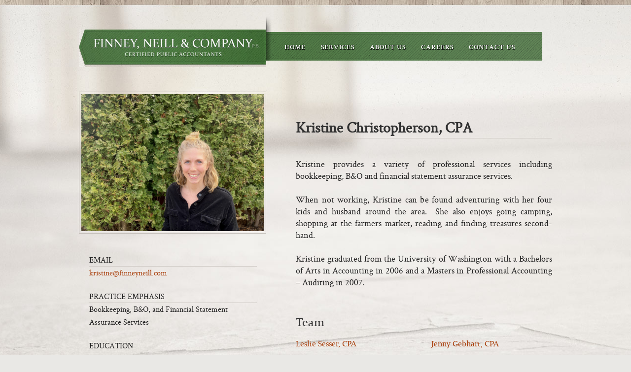

--- FILE ---
content_type: text/html; charset=UTF-8
request_url: https://finneyneill.com/team/kristine-christopherson/
body_size: 4211
content:
<!DOCTYPE html PUBLIC "-//W3C//DTD XHTML 1.0 Transitional//EN" "http://www.w3.org/TR/xhtml1/DTD/xhtml1-transitional.dtd">
<html xmlns="http://www.w3.org/1999/xhtml">
<head>
	<meta http-equiv="Content-Type" content="text/html; charset=utf-8" />
	<title>Finney, Neill &amp; Company, P.S.  &raquo; Kristine Christopherson, CPA</title>
	<link media="all" rel="stylesheet" type="text/css" href="https://finneyneill.com/wp-content/themes/fnc/css/all.css" />
	<meta name='robots' content='max-image-preview:large' />
	<style>img:is([sizes="auto" i], [sizes^="auto," i]) { contain-intrinsic-size: 3000px 1500px }</style>
	<link rel='stylesheet' id='wp-block-library-css' href='https://finneyneill.com/wp-includes/css/dist/block-library/style.min.css?ver=6.8.3' type='text/css' media='all' />
<style id='classic-theme-styles-inline-css' type='text/css'>
/*! This file is auto-generated */
.wp-block-button__link{color:#fff;background-color:#32373c;border-radius:9999px;box-shadow:none;text-decoration:none;padding:calc(.667em + 2px) calc(1.333em + 2px);font-size:1.125em}.wp-block-file__button{background:#32373c;color:#fff;text-decoration:none}
</style>
<style id='global-styles-inline-css' type='text/css'>
:root{--wp--preset--aspect-ratio--square: 1;--wp--preset--aspect-ratio--4-3: 4/3;--wp--preset--aspect-ratio--3-4: 3/4;--wp--preset--aspect-ratio--3-2: 3/2;--wp--preset--aspect-ratio--2-3: 2/3;--wp--preset--aspect-ratio--16-9: 16/9;--wp--preset--aspect-ratio--9-16: 9/16;--wp--preset--color--black: #000000;--wp--preset--color--cyan-bluish-gray: #abb8c3;--wp--preset--color--white: #ffffff;--wp--preset--color--pale-pink: #f78da7;--wp--preset--color--vivid-red: #cf2e2e;--wp--preset--color--luminous-vivid-orange: #ff6900;--wp--preset--color--luminous-vivid-amber: #fcb900;--wp--preset--color--light-green-cyan: #7bdcb5;--wp--preset--color--vivid-green-cyan: #00d084;--wp--preset--color--pale-cyan-blue: #8ed1fc;--wp--preset--color--vivid-cyan-blue: #0693e3;--wp--preset--color--vivid-purple: #9b51e0;--wp--preset--gradient--vivid-cyan-blue-to-vivid-purple: linear-gradient(135deg,rgba(6,147,227,1) 0%,rgb(155,81,224) 100%);--wp--preset--gradient--light-green-cyan-to-vivid-green-cyan: linear-gradient(135deg,rgb(122,220,180) 0%,rgb(0,208,130) 100%);--wp--preset--gradient--luminous-vivid-amber-to-luminous-vivid-orange: linear-gradient(135deg,rgba(252,185,0,1) 0%,rgba(255,105,0,1) 100%);--wp--preset--gradient--luminous-vivid-orange-to-vivid-red: linear-gradient(135deg,rgba(255,105,0,1) 0%,rgb(207,46,46) 100%);--wp--preset--gradient--very-light-gray-to-cyan-bluish-gray: linear-gradient(135deg,rgb(238,238,238) 0%,rgb(169,184,195) 100%);--wp--preset--gradient--cool-to-warm-spectrum: linear-gradient(135deg,rgb(74,234,220) 0%,rgb(151,120,209) 20%,rgb(207,42,186) 40%,rgb(238,44,130) 60%,rgb(251,105,98) 80%,rgb(254,248,76) 100%);--wp--preset--gradient--blush-light-purple: linear-gradient(135deg,rgb(255,206,236) 0%,rgb(152,150,240) 100%);--wp--preset--gradient--blush-bordeaux: linear-gradient(135deg,rgb(254,205,165) 0%,rgb(254,45,45) 50%,rgb(107,0,62) 100%);--wp--preset--gradient--luminous-dusk: linear-gradient(135deg,rgb(255,203,112) 0%,rgb(199,81,192) 50%,rgb(65,88,208) 100%);--wp--preset--gradient--pale-ocean: linear-gradient(135deg,rgb(255,245,203) 0%,rgb(182,227,212) 50%,rgb(51,167,181) 100%);--wp--preset--gradient--electric-grass: linear-gradient(135deg,rgb(202,248,128) 0%,rgb(113,206,126) 100%);--wp--preset--gradient--midnight: linear-gradient(135deg,rgb(2,3,129) 0%,rgb(40,116,252) 100%);--wp--preset--font-size--small: 13px;--wp--preset--font-size--medium: 20px;--wp--preset--font-size--large: 36px;--wp--preset--font-size--x-large: 42px;--wp--preset--spacing--20: 0.44rem;--wp--preset--spacing--30: 0.67rem;--wp--preset--spacing--40: 1rem;--wp--preset--spacing--50: 1.5rem;--wp--preset--spacing--60: 2.25rem;--wp--preset--spacing--70: 3.38rem;--wp--preset--spacing--80: 5.06rem;--wp--preset--shadow--natural: 6px 6px 9px rgba(0, 0, 0, 0.2);--wp--preset--shadow--deep: 12px 12px 50px rgba(0, 0, 0, 0.4);--wp--preset--shadow--sharp: 6px 6px 0px rgba(0, 0, 0, 0.2);--wp--preset--shadow--outlined: 6px 6px 0px -3px rgba(255, 255, 255, 1), 6px 6px rgba(0, 0, 0, 1);--wp--preset--shadow--crisp: 6px 6px 0px rgba(0, 0, 0, 1);}:where(.is-layout-flex){gap: 0.5em;}:where(.is-layout-grid){gap: 0.5em;}body .is-layout-flex{display: flex;}.is-layout-flex{flex-wrap: wrap;align-items: center;}.is-layout-flex > :is(*, div){margin: 0;}body .is-layout-grid{display: grid;}.is-layout-grid > :is(*, div){margin: 0;}:where(.wp-block-columns.is-layout-flex){gap: 2em;}:where(.wp-block-columns.is-layout-grid){gap: 2em;}:where(.wp-block-post-template.is-layout-flex){gap: 1.25em;}:where(.wp-block-post-template.is-layout-grid){gap: 1.25em;}.has-black-color{color: var(--wp--preset--color--black) !important;}.has-cyan-bluish-gray-color{color: var(--wp--preset--color--cyan-bluish-gray) !important;}.has-white-color{color: var(--wp--preset--color--white) !important;}.has-pale-pink-color{color: var(--wp--preset--color--pale-pink) !important;}.has-vivid-red-color{color: var(--wp--preset--color--vivid-red) !important;}.has-luminous-vivid-orange-color{color: var(--wp--preset--color--luminous-vivid-orange) !important;}.has-luminous-vivid-amber-color{color: var(--wp--preset--color--luminous-vivid-amber) !important;}.has-light-green-cyan-color{color: var(--wp--preset--color--light-green-cyan) !important;}.has-vivid-green-cyan-color{color: var(--wp--preset--color--vivid-green-cyan) !important;}.has-pale-cyan-blue-color{color: var(--wp--preset--color--pale-cyan-blue) !important;}.has-vivid-cyan-blue-color{color: var(--wp--preset--color--vivid-cyan-blue) !important;}.has-vivid-purple-color{color: var(--wp--preset--color--vivid-purple) !important;}.has-black-background-color{background-color: var(--wp--preset--color--black) !important;}.has-cyan-bluish-gray-background-color{background-color: var(--wp--preset--color--cyan-bluish-gray) !important;}.has-white-background-color{background-color: var(--wp--preset--color--white) !important;}.has-pale-pink-background-color{background-color: var(--wp--preset--color--pale-pink) !important;}.has-vivid-red-background-color{background-color: var(--wp--preset--color--vivid-red) !important;}.has-luminous-vivid-orange-background-color{background-color: var(--wp--preset--color--luminous-vivid-orange) !important;}.has-luminous-vivid-amber-background-color{background-color: var(--wp--preset--color--luminous-vivid-amber) !important;}.has-light-green-cyan-background-color{background-color: var(--wp--preset--color--light-green-cyan) !important;}.has-vivid-green-cyan-background-color{background-color: var(--wp--preset--color--vivid-green-cyan) !important;}.has-pale-cyan-blue-background-color{background-color: var(--wp--preset--color--pale-cyan-blue) !important;}.has-vivid-cyan-blue-background-color{background-color: var(--wp--preset--color--vivid-cyan-blue) !important;}.has-vivid-purple-background-color{background-color: var(--wp--preset--color--vivid-purple) !important;}.has-black-border-color{border-color: var(--wp--preset--color--black) !important;}.has-cyan-bluish-gray-border-color{border-color: var(--wp--preset--color--cyan-bluish-gray) !important;}.has-white-border-color{border-color: var(--wp--preset--color--white) !important;}.has-pale-pink-border-color{border-color: var(--wp--preset--color--pale-pink) !important;}.has-vivid-red-border-color{border-color: var(--wp--preset--color--vivid-red) !important;}.has-luminous-vivid-orange-border-color{border-color: var(--wp--preset--color--luminous-vivid-orange) !important;}.has-luminous-vivid-amber-border-color{border-color: var(--wp--preset--color--luminous-vivid-amber) !important;}.has-light-green-cyan-border-color{border-color: var(--wp--preset--color--light-green-cyan) !important;}.has-vivid-green-cyan-border-color{border-color: var(--wp--preset--color--vivid-green-cyan) !important;}.has-pale-cyan-blue-border-color{border-color: var(--wp--preset--color--pale-cyan-blue) !important;}.has-vivid-cyan-blue-border-color{border-color: var(--wp--preset--color--vivid-cyan-blue) !important;}.has-vivid-purple-border-color{border-color: var(--wp--preset--color--vivid-purple) !important;}.has-vivid-cyan-blue-to-vivid-purple-gradient-background{background: var(--wp--preset--gradient--vivid-cyan-blue-to-vivid-purple) !important;}.has-light-green-cyan-to-vivid-green-cyan-gradient-background{background: var(--wp--preset--gradient--light-green-cyan-to-vivid-green-cyan) !important;}.has-luminous-vivid-amber-to-luminous-vivid-orange-gradient-background{background: var(--wp--preset--gradient--luminous-vivid-amber-to-luminous-vivid-orange) !important;}.has-luminous-vivid-orange-to-vivid-red-gradient-background{background: var(--wp--preset--gradient--luminous-vivid-orange-to-vivid-red) !important;}.has-very-light-gray-to-cyan-bluish-gray-gradient-background{background: var(--wp--preset--gradient--very-light-gray-to-cyan-bluish-gray) !important;}.has-cool-to-warm-spectrum-gradient-background{background: var(--wp--preset--gradient--cool-to-warm-spectrum) !important;}.has-blush-light-purple-gradient-background{background: var(--wp--preset--gradient--blush-light-purple) !important;}.has-blush-bordeaux-gradient-background{background: var(--wp--preset--gradient--blush-bordeaux) !important;}.has-luminous-dusk-gradient-background{background: var(--wp--preset--gradient--luminous-dusk) !important;}.has-pale-ocean-gradient-background{background: var(--wp--preset--gradient--pale-ocean) !important;}.has-electric-grass-gradient-background{background: var(--wp--preset--gradient--electric-grass) !important;}.has-midnight-gradient-background{background: var(--wp--preset--gradient--midnight) !important;}.has-small-font-size{font-size: var(--wp--preset--font-size--small) !important;}.has-medium-font-size{font-size: var(--wp--preset--font-size--medium) !important;}.has-large-font-size{font-size: var(--wp--preset--font-size--large) !important;}.has-x-large-font-size{font-size: var(--wp--preset--font-size--x-large) !important;}
:where(.wp-block-post-template.is-layout-flex){gap: 1.25em;}:where(.wp-block-post-template.is-layout-grid){gap: 1.25em;}
:where(.wp-block-columns.is-layout-flex){gap: 2em;}:where(.wp-block-columns.is-layout-grid){gap: 2em;}
:root :where(.wp-block-pullquote){font-size: 1.5em;line-height: 1.6;}
</style>
<link rel="https://api.w.org/" href="https://finneyneill.com/wp-json/" /><link rel="alternate" title="JSON" type="application/json" href="https://finneyneill.com/wp-json/wp/v2/team/635" /><link rel="canonical" href="https://finneyneill.com/team/kristine-christopherson/" />
<link rel='shortlink' href='https://finneyneill.com/?p=635' />
<link rel="alternate" title="oEmbed (JSON)" type="application/json+oembed" href="https://finneyneill.com/wp-json/oembed/1.0/embed?url=https%3A%2F%2Ffinneyneill.com%2Fteam%2Fkristine-christopherson%2F" />
<link rel="alternate" title="oEmbed (XML)" type="text/xml+oembed" href="https://finneyneill.com/wp-json/oembed/1.0/embed?url=https%3A%2F%2Ffinneyneill.com%2Fteam%2Fkristine-christopherson%2F&#038;format=xml" />
	<!-- Global site tag (gtag.js) - Google Analytics -->
	<script async src="https://www.googletagmanager.com/gtag/js?id=UA-10390082-23"></script>
	<script>
	  window.dataLayer = window.dataLayer || [];
	  function gtag(){dataLayer.push(arguments);}
	  gtag('js', new Date());

	  gtag('config', 'UA-10390082-23');
	</script>

</head>
<body class="wp-singular team-template-default single single-team postid-635 wp-theme-fnc">
	<div id="wrapper">
		<div id="header">
			<h1 class="logo"><a href="https://finneyneill.com">Finney, Neill &amp; Company, P.S. Certified Public Accountants</a></h1>
			<ul id="menu-primary-nav" class="menu"><li id="menu-item-69" class="menu-item menu-item-type-post_type menu-item-object-page menu-item-home menu-item-69"><a href="https://finneyneill.com/"><span>Home</span></a></li>
<li id="menu-item-68" class="menu-item menu-item-type-post_type menu-item-object-page menu-item-68"><a href="https://finneyneill.com/services/"><span>Services</span></a></li>
<li id="menu-item-67" class="menu-item menu-item-type-post_type menu-item-object-page menu-item-67"><a href="https://finneyneill.com/about/"><span>About Us</span></a></li>
<li id="menu-item-701" class="menu-item menu-item-type-post_type menu-item-object-page menu-item-701"><a href="https://finneyneill.com/careers/"><span>Careers</span></a></li>
<li id="menu-item-65" class="menu-item menu-item-type-post_type menu-item-object-page menu-item-65"><a href="https://finneyneill.com/contact-us/"><span>Contact Us</span></a></li>
<li id="menu-item-353" class="menu-item menu-item-type-post_type menu-item-object-page menu-item-353"><a href="https://finneyneill.com/pay-invoice/"><span>Pay Invoice</span></a></li>
</ul>		</div>

<div id="main">
			<div id="content">


				                <h2>Kristine Christopherson, CPA</h2>
				
<p>Kristine provides a variety of professional services including bookkeeping, B&amp;O and financial statement assurance services.</p>



<p>When not working, Kristine can be found adventuring with her four kids and husband around the area.&nbsp; She also enjoys going camping, shopping at the farmers market, reading and finding treasures second-hand.</p>



<p>Kristine graduated from the University of Washington with a Bachelors of Arts in Accounting in 2006 and a Masters in Professional Accounting – Auditing in 2007.</p>
                
                <div class="team-block">
					<h3>Team</h3>
					<div class="column-block">
						<div class="column">
							<ul id="menu-our-team-left" class="menu"><li id="menu-item-421" class="menu-item menu-item-type-post_type menu-item-object-team menu-item-421"><a href="https://finneyneill.com/team/leslie-sesser/">Leslie Sesser, CPA</a></li>
<li id="menu-item-422" class="menu-item menu-item-type-post_type menu-item-object-team menu-item-422"><a href="https://finneyneill.com/team/zach-rupp/">Zach Rupp, CPA</a></li>
<li id="menu-item-424" class="menu-item menu-item-type-post_type menu-item-object-team menu-item-424"><a href="https://finneyneill.com/team/steven-judd/">Steven Judd, CPA, CMA, CFE</a></li>
<li id="menu-item-420" class="menu-item menu-item-type-post_type menu-item-object-team menu-item-420"><a href="https://finneyneill.com/team/josh-breiling/">Joshua J. Breiling, CPA</a></li>
<li id="menu-item-682" class="menu-item menu-item-type-post_type menu-item-object-team menu-item-682"><a href="https://finneyneill.com/team/curtis-eisen/">Curtis Eisen, CPA</a></li>
<li id="menu-item-666" class="menu-item menu-item-type-post_type menu-item-object-team menu-item-666"><a href="https://finneyneill.com/team/samuel-miller-cpa/">Samuel Miller, CPA</a></li>
<li id="menu-item-690" class="menu-item menu-item-type-post_type menu-item-object-team menu-item-690"><a href="https://finneyneill.com/team/shannon-riley/">Shannon Riley</a></li>
</ul>						</div>
						<div class="column">
							<ul id="menu-our-team-right" class="menu"><li id="menu-item-689" class="menu-item menu-item-type-post_type menu-item-object-team menu-item-689"><a href="https://finneyneill.com/team/jenny-gebhart/">Jenny Gebhart, CPA</a></li>
<li id="menu-item-688" class="menu-item menu-item-type-post_type menu-item-object-team menu-item-688"><a href="https://finneyneill.com/team/lisa-anacker/">Lisa Anacker, CPA</a></li>
<li id="menu-item-638" class="menu-item menu-item-type-post_type menu-item-object-team current-menu-item menu-item-638"><a href="https://finneyneill.com/team/kristine-christopherson/" aria-current="page">Kristine Christopherson, CPA</a></li>
<li id="menu-item-431" class="menu-item menu-item-type-post_type menu-item-object-team menu-item-431"><a href="https://finneyneill.com/team/june-wang/">June Wang</a></li>
<li id="menu-item-426" class="menu-item menu-item-type-post_type menu-item-object-team menu-item-426"><a href="https://finneyneill.com/team/julie-kruger/">Julie Kruger</a></li>
</ul>						</div>
					</div>
				</div>

			</div>
			<div id="sidebar">
				<div class="photo">					    <img src="https://finneyneill.com/wp-content/uploads/2023/02/Kristine.jpg" alt="" />
					</div>
				<dl class="info">
					<dt>Email</dt>
					<dd><span><a href="mailto:kristine@finneyneill.com">kristine@finneyneill.com</a></span></dd>
					<dt>Practice Emphasis</dt>
					<dd><span>Bookkeeping, B&amp;O, and Financial Statement Assurance Services</span></dd>
					<dt>Education</dt>
					<dd><span>University of Washington, Bachelors of Arts in Accounting<br />
University of Washington, Masters in Professional Accounting – Auditing</span></dd>
					<dt>Activities</dt>
					<dd>
						<span>Being outdoors, spending time with her family, and reading</span>
					</dd>
				</dl>
			</div>
		</div>

<div id="footer">
			
			<address>
				<span>9757 Greenwood Ave N</span>
				<span>Seattle, WA 98103</span>
				<span>206 298 9811</span>
			</address>
			<p>&copy; 2026 Finney, Neill &amp; Company, P.S. <span style="color:#a19491;padding:0 5px;">|</span> <a href="http://finneyneill.com/privacy/" style="color:#846F6B;text-decoration:none;">Privacy</a></p>
		</div>
	</div>
<script type="speculationrules">
{"prefetch":[{"source":"document","where":{"and":[{"href_matches":"\/*"},{"not":{"href_matches":["\/wp-*.php","\/wp-admin\/*","\/wp-content\/uploads\/*","\/wp-content\/*","\/wp-content\/plugins\/*","\/wp-content\/themes\/fnc\/*","\/*\\?(.+)"]}},{"not":{"selector_matches":"a[rel~=\"nofollow\"]"}},{"not":{"selector_matches":".no-prefetch, .no-prefetch a"}}]},"eagerness":"conservative"}]}
</script>
<script>(function(){function c(){var b=a.contentDocument||a.contentWindow.document;if(b){var d=b.createElement('script');d.innerHTML="window.__CF$cv$params={r:'9c6af9f0492dc6fa',t:'MTc2OTg4MTA0MC4wMDAwMDA='};var a=document.createElement('script');a.nonce='';a.src='/cdn-cgi/challenge-platform/scripts/jsd/main.js';document.getElementsByTagName('head')[0].appendChild(a);";b.getElementsByTagName('head')[0].appendChild(d)}}if(document.body){var a=document.createElement('iframe');a.height=1;a.width=1;a.style.position='absolute';a.style.top=0;a.style.left=0;a.style.border='none';a.style.visibility='hidden';document.body.appendChild(a);if('loading'!==document.readyState)c();else if(window.addEventListener)document.addEventListener('DOMContentLoaded',c);else{var e=document.onreadystatechange||function(){};document.onreadystatechange=function(b){e(b);'loading'!==document.readyState&&(document.onreadystatechange=e,c())}}}})();</script></body>
</html>



--- FILE ---
content_type: text/css
request_url: https://finneyneill.com/wp-content/themes/fnc/css/all.css
body_size: 1279
content:
@font-face{
	font-family:'CrimsonTextSemibold';
	src:url('../fonts/crimsontext-semibold-webfont.eot');
	src:url('../fonts/crimsontext-semibold-webfont.eot?#iefix') format('embedded-opentype'),
		url('../fonts/crimsontext-semibold-webfont.woff') format('woff'),
		url('../fonts/crimsontext-semibold-webfont.ttf') format('truetype'),
		url('../fonts/crimsontext-semibold-webfont.svg#CrimsonTextSemibold') format('svg');
	font-weight:normal;
	font-style:normal;
}
@font-face{
	font-family:'CrimsonTextRoman';
	src:url('../fonts/crimsontext-roman-webfont.eot');
	src:url('../fonts/crimsontext-roman-webfont.eot?#iefix') format('embedded-opentype'),
		url('../fonts/crimsontext-roman-webfont.woff') format('woff'),
		url('../fonts/crimsontext-roman-webfont.ttf') format('truetype'),
		url('../fonts/crimsontext-roman-webfont.svg#CrimsonTextRoman') format('svg');
	font-weight:normal;
	font-style:normal;
}
@font-face{
	font-family:'ConstantiaRegular';
	src:url('../fonts/constantia-webfont.eot');
	src:url('../fonts/constantia-webfont.eot?#iefix') format('embedded-opentype'),
		url('../fonts/constantia-webfont.woff') format('woff'),
		url('../fonts/constantia-webfont.ttf') format('truetype'),
		url('../fonts/constantia-webfont.svg#ConstantiaRegular') format('svg');
	font-weight:normal;
	font-style:normal;
}
body{
	margin:0;
	color:#212121;
	font:18px/24px 'CrimsonTextRoman', Arial, Helvetica, sans-serif;
	background:#e9e8e5 url(../images/bg-body.jpg) repeat-x;
	min-width:980px;
}
img{border-style:none;}
a{text-decoration:none; color:#A93F0B;}
a:hover{text-decoration:underline;}
input,
textarea,
select{
	font:100% Arial, Helvetica, sans-serif;
	vertical-align:middle;
	color:#000;
}
form,
fieldset{
	margin:0;
	padding:0;
	border-style:none;
}
q{quotes:none;}
q:before{content:''}
q:after{content:''}
#wrapper{
	width:100%;
	overflow:hidden;
	background:url(../images/bg-wrapper.jpg) no-repeat 50% 0;
}
body.home #wrapper{background:url(../images/bg-wrapper-home.jpg) no-repeat 50% 0;}
body.home #main {height:520px;}
body.home #main #content {width:470px;margin-right:50px;padding:0;}
body.home #main h2.title {display:none;}
body.home #main h3 {margin-top:0;}
#header{
	width:960px;
	overflow:hidden;
	margin:0 auto;
	padding:33px 0 50px;
}
.logo{
	margin:27px 0 0;
	float:left;
	background:url(../images/logo.jpg) no-repeat;
	width:380px;
	height:76px;
	text-indent:-9999px;
	overflow:hidden;
}
.logo a{
	height:100%;
	display:block;
}
#menu-primary-nav{
	padding:45px 0 45px 20px;
	margin:0;
	list-style:none;
	float:left;
	width:560px;
	overflow:hidden;
	height:40px;
	background:url(../images/bg-nav.png) no-repeat;
	font:14px/35px 'CrimsonTextSemibold', Georgia, Times, serif;
}
#menu-primary-nav li{float:left;}
#menu-primary-nav a{
	display:inline-block;
	height:35px;
	padding:0 4px 0 0;
	color:#fff;
	text-decoration:none;
	text-transform:uppercase;
	text-shadow:1px 1px 1px rgba(0, 0, 0, 1)
}
#menu-primary-nav span{
	display:block;
	height:33px;
	letter-spacing:1px;
	padding:2px 10px 0 17px;
	cursor:pointer;
}
#menu-primary-nav .current-menu-item a,
#menu-primary-nav .current-page-ancestor a,
#menu-primary-nav a:hover{background:url(../images/bg-nav-h.png) no-repeat 100% 0;}
#menu-primary-nav .current-menu-item span,
#menu-primary-nav .current-page-ancestor span,
#menu-primary-nav a:hover span{background:url(../images/bg-nav-h.png) no-repeat 0 -45px;}
#main{
	width:960px;
	margin:0 auto 78px;
	overflow:hidden;
}
#content{
	width:520px;
	float:right;
	text-align:justify;
	padding:57px 0 0;
	min-height:400px;
}
#content h2{
	margin:0 0 41px;
	padding:0 0 3px;
	color:#313131;
	font-size:30px;
	line-height:34px;
	display:block;
	border-bottom:1px solid #cdc8c3;
}
#content p{margin:0 0 24px;}
.team-block{
	width:555px;
	margin:0 -35px 0 0;
	padding:0;
	overflow:hidden;
	font:16px/20px 'ConstantiaRegular', Georgia, 'Times New Roman', Times, serif;
}
h3{
	margin:30px 0 15px;
	color:#313131;
	font:24px/28px 'ConstantiaRegular', Georgia, 'Times New Roman', Times, serif;
}
.column-block{
	width:960px;
	overflow:hidden;
}
.column-block .column{
	width:239px;
	float:left;
	margin:0 36px 0 0;
}
#menu-our-team-left,#menu-our-team-right{
	padding:0;
	margin:0;
	list-style:none;
	width:236px;
	overflow:hidden;
}
#menu-our-team-right li,#menu-our-team-left li{
	border-top:1px solid #d1ceca;
	margin:-1px 0 1px;
	padding: 5px 0 4px;
}
#menu-our-team-right a,#menu-our-team-left a{
	color:#a93f0b;
	text-decoration:none;
}
#menu-our-team-left .active a,
#menu-our-team-left a:hover,
#menu-our-team-right .active a,
#menu-our-team-right a:hover{color:#313131;}
#sidebar{
	width:359px;
	padding:0 0 0 21px;
	float:left;
}
.photo{
	display:block;
	width:370px;
	margin:0 0 44px -21px;
}
.photo img{
	vertical-align:top;
	border:1px solid #b8b2ac;
	padding:4px;
	max-width:370px;
	height:auto;
}
.info{
	width:340px;
	margin:0;
	font-size:16px;
	line-height:26px;
}
.info dt{
	width:340px;
	border-bottom:1px solid #cec9c4;
	text-transform:uppercase;
	margin:0 0 1px;
	line-height:22px;
}
.info dd{
	margin:0 0 24px;
	display:block;
}
.info dd span{display:block;}
.info a{color:#a93f0b;}
#footer{
	width:890px;
	margin:0 auto;
	border-top:1px solid #cec9c4;
	text-transform:uppercase;
	text-align:right;
	color:#846f6b;
	font-size:14px;
	line-height:18px;
	padding:11px 50px 30px 20px;
	letter-spacing:1px;
}
address{
	color:#6e432f;
	padding:0;
	margin:0 0 12px;
	list-style:none;
	text-align:right;
	width:100%;
	overflow:hidden;
	font-style:normal;
}
address span{
	display:inline-block;
	background:url(../images/sep-footer.gif) no-repeat 0 2px;
	margin: 0 0 0 8px;
	padding: 0 0 0 19px;
}
* + html address span{
	display:inline;
	margin: 0 0 0 12px;
	padding: 0 0 0 15px;
	background:url(../images/sep-footer.gif) no-repeat 0 4px;
}
address span:first-child{background:none;}
#footer p{margin:0;}


--- FILE ---
content_type: application/javascript; charset=UTF-8
request_url: https://finneyneill.com/cdn-cgi/challenge-platform/h/b/scripts/jsd/d251aa49a8a3/main.js?
body_size: 8988
content:
window._cf_chl_opt={AKGCx8:'b'};~function(n6,fG,fd,fM,fY,fJ,fB,fw,fq,n1){n6=y,function(a,m,np,n5,f,n){for(np={a:271,m:254,f:241,n:319,Z:215,c:185,T:207,g:273,K:122},n5=y,f=a();!![];)try{if(n=parseInt(n5(np.a))/1+-parseInt(n5(np.m))/2+-parseInt(n5(np.f))/3+parseInt(n5(np.n))/4+parseInt(n5(np.Z))/5+-parseInt(n5(np.c))/6*(-parseInt(n5(np.T))/7)+-parseInt(n5(np.g))/8*(parseInt(n5(np.K))/9),m===n)break;else f.push(f.shift())}catch(Z){f.push(f.shift())}}(k,272591),fG=this||self,fd=fG[n6(295)],fM=function(ZX,ZQ,Zt,ZL,ZS,ZI,n7,m,f,n,Z){return ZX={a:260,m:339},ZQ={a:158,m:143,f:218,n:350,Z:340,c:158,T:274,g:305,K:226,z:164,F:158,U:131,x:107,P:151,h:346,v:306,e:158,s:274,I:250,S:318,D:133,V:307,L:293,H:158,Q:305,X:257,l:164,G:170,d:121,M:146,Y:320,J:320,E:158},Zt={a:294,m:310,f:226,n:349,Z:250,c:126},ZL={a:123,m:126,f:320,n:188,Z:178,c:155,T:188,g:178,K:155,z:259,F:221,U:314,x:171,P:269,h:277,v:238,e:107,s:277,I:335,S:334,D:151,V:107,L:245,H:340,Q:334,X:311,l:252,G:107,d:158,M:193,Y:313,J:350,E:345,j:158,B:262,N:188,i:178,R:155,b:277,W:266,C:107,A:253,o:327,O:322,k0:268,k1:323,k2:235,k3:163,k4:312,k5:183,k6:107,k7:277,k8:285,k9:335,kk:149,ky:165,ka:250,km:158,kf:190,kn:199,kZ:219,kc:345,kT:146},ZS={a:243},ZI={a:165},n7=n6,m={'oxfwp':function(c,T){return c(T)},'zJvQI':function(c,T,g,K){return c(T,g,K)},'WyXZk':function(c,T){return c+T},'TLVlB':function(c,T){return c>T},'hzQEW':function(c,T){return c-T},'VuKab':function(c,T){return T|c},'qlJxb':function(c,T){return c<<T},'OEBsN':function(c,T){return c==T},'uwLyo':function(c,T){return c(T)},'wZgut':function(c,T){return c<T},'VPYlJ':function(c,T){return c(T)},'xLKhn':function(c,T){return c-T},'AblBB':function(c,T){return c<T},'dBOTR':function(c,T){return T&c},'KUVHn':function(c,T){return c==T},'qQYLY':function(c,T){return c(T)},'uxBtp':function(c,T){return T!==c},'evwbg':function(c,T){return c-T},'vHAHa':function(c,T){return c(T)},'EBkXl':function(c,T){return c!==T},'tPXAk':function(c,T){return c-T},'fyGez':function(c,T){return c>T},'huJYX':function(c,T){return T==c},'jsFgY':function(c,T){return T==c},'kBTsl':function(c,T){return c&T},'bFXiY':function(c,T){return c<<T},'FttNL':function(c,T){return c-T},'tfCfR':function(c,T){return c(T)},'uOuon':function(c){return c()},'ilNFo':function(c,T){return T!=c},'nortg':function(c,T){return T&c},'xTbbI':function(c,T){return T*c},'UIXNQ':function(c,T){return T&c},'aBLTR':function(c,T){return c(T)},'OUeYC':function(c,T){return c<T},'CRUpW':function(c,T){return c(T)},'LBiSJ':function(c,T){return T*c},'aaluy':function(c,T){return c<T},'ZVaBZ':function(c,T){return c-T},'PQDER':function(c,T){return c(T)},'ubhLh':function(c,T){return c<T},'nrfUs':function(c,T){return c-T}},f=String[n7(ZX.a)],n={'h':function(c,Ze){return Ze={a:225,m:320},null==c?'':n.g(c,6,function(T,n8){return n8=y,n8(Ze.a)[n8(Ze.m)](T)})},'g':function(T,K,z,Zu,ny,F,U,x,P,s,I,S,D,V,L,H,Q,E,j,B,X,G,ZV,M){if(Zu={a:255},ny=n7,F={'wMlQB':function(Y,J,n9){return n9=y,m[n9(ZI.a)](Y,J)},'yVijk':function(Y,J,E,j,nk){return nk=y,m[nk(ZS.a)](Y,J,E,j)},'uQeHV':ny(ZL.a),'TIsNf':function(Y,J,na){return na=ny,m[na(Zu.a)](Y,J)},'aSYII':function(Y,J,E){return Y(J,E)}},T==null)return'';for(x={},P={},s='',I=2,S=3,D=2,V=[],L=0,H=0,Q=0;Q<T[ny(ZL.m)];Q+=1)if(X=T[ny(ZL.f)](Q),Object[ny(ZL.n)][ny(ZL.Z)][ny(ZL.c)](x,X)||(x[X]=S++,P[X]=!0),G=s+X,Object[ny(ZL.T)][ny(ZL.g)][ny(ZL.K)](x,G))s=G;else if(ny(ZL.z)===ny(ZL.F))ZV={a:287,m:314},I[ny(ZL.U)]=5e3,Z[ny(ZL.x)]=function(nm){nm=ny,F[nm(ZV.a)](T,nm(ZV.m))};else{if(Object[ny(ZL.n)][ny(ZL.g)][ny(ZL.K)](P,s)){if(m[ny(ZL.P)](256,s[ny(ZL.h)](0))){for(U=0;U<D;L<<=1,H==m[ny(ZL.v)](K,1)?(H=0,V[ny(ZL.e)](z(L)),L=0):H++,U++);for(M=s[ny(ZL.s)](0),U=0;8>U;L=m[ny(ZL.I)](m[ny(ZL.S)](L,1),M&1.18),m[ny(ZL.D)](H,m[ny(ZL.v)](K,1))?(H=0,V[ny(ZL.V)](m[ny(ZL.L)](z,L)),L=0):H++,M>>=1,U++);}else{for(M=1,U=0;m[ny(ZL.H)](U,D);L=m[ny(ZL.Q)](L,1)|M,K-1==H?(H=0,V[ny(ZL.e)](m[ny(ZL.X)](z,L)),L=0):H++,M=0,U++);for(M=s[ny(ZL.s)](0),U=0;16>U;L=M&1.22|L<<1,m[ny(ZL.D)](H,m[ny(ZL.l)](K,1))?(H=0,V[ny(ZL.G)](z(L)),L=0):H++,M>>=1,U++);}I--,I==0&&(I=Math[ny(ZL.d)](2,D),D++),delete P[s]}else for(M=x[s],U=0;m[ny(ZL.M)](U,D);L=L<<1|m[ny(ZL.Y)](M,1),m[ny(ZL.J)](H,K-1)?(H=0,V[ny(ZL.V)](m[ny(ZL.E)](z,L)),L=0):H++,M>>=1,U++);s=(I--,I==0&&(I=Math[ny(ZL.j)](2,D),D++),x[G]=S++,String(X))}if(m[ny(ZL.B)]('',s)){if(Object[ny(ZL.N)][ny(ZL.i)][ny(ZL.R)](P,s)){if(256>s[ny(ZL.b)](0)){for(U=0;U<D;L<<=1,H==m[ny(ZL.W)](K,1)?(H=0,V[ny(ZL.C)](m[ny(ZL.A)](z,L)),L=0):H++,U++);for(M=s[ny(ZL.b)](0),U=0;8>U;L=m[ny(ZL.Q)](L,1)|1&M,H==K-1?(H=0,V[ny(ZL.G)](z(L)),L=0):H++,M>>=1,U++);}else if(m[ny(ZL.o)](ny(ZL.O),ny(ZL.O)))(E=D[s],j=F[ny(ZL.k0)](I,S,D,E),V(j))?(B='s'===j&&!E[ny(ZL.k1)](j[E]),F[ny(ZL.k2)]===B+E?N(i+E,j):B||R(F[ny(ZL.k3)](H,E),W[E])):F[ny(ZL.k4)](Y,J+E,j);else{for(M=1,U=0;m[ny(ZL.H)](U,D);L=L<<1|M,m[ny(ZL.D)](H,m[ny(ZL.k5)](K,1))?(H=0,V[ny(ZL.k6)](z(L)),L=0):H++,M=0,U++);for(M=s[ny(ZL.k7)](0),U=0;m[ny(ZL.k8)](16,U);L=m[ny(ZL.k9)](L<<1.63,1&M),m[ny(ZL.kk)](H,K-1)?(H=0,V[ny(ZL.k6)](m[ny(ZL.ky)](z,L)),L=0):H++,M>>=1,U++);}I--,m[ny(ZL.ka)](0,I)&&(I=Math[ny(ZL.km)](2,D),D++),delete P[s]}else for(M=x[s],U=0;U<D;L=L<<1.53|m[ny(ZL.kf)](M,1),H==K-1?(H=0,V[ny(ZL.k6)](z(L)),L=0):H++,M>>=1,U++);I--,I==0&&D++}for(M=2,U=0;U<D;L=m[ny(ZL.k9)](m[ny(ZL.kn)](L,1),1.12&M),H==K-1?(H=0,V[ny(ZL.k6)](z(L)),L=0):H++,M>>=1,U++);for(;;)if(L<<=1,H==m[ny(ZL.kZ)](K,1)){V[ny(ZL.V)](m[ny(ZL.kc)](z,L));break}else H++;return V[ny(ZL.kT)]('')},'j':function(c,ZH,nf){if(ZH={a:277},nf=n7,nf(Zt.a)!==nf(Zt.a))typeof Z===nf(Zt.m)&&m[nf(Zt.f)](K,z),m[nf(Zt.n)](g);else return m[nf(Zt.Z)](null,c)?'':c==''?null:n.i(c[nf(Zt.c)],32768,function(K,nn){return nn=nf,c[nn(ZH.a)](K)})},'i':function(T,K,z,nZ,F,U,x,P,s,I,S,D,V,L,H,Q,Y,X,G,M){for(nZ=n7,F=[],U=4,x=4,P=3,s=[],D=z(0),V=K,L=1,I=0;3>I;F[I]=I,I+=1);for(H=0,Q=Math[nZ(ZQ.a)](2,2),S=1;S!=Q;)for(X=nZ(ZQ.m)[nZ(ZQ.f)]('|'),G=0;!![];){switch(X[G++]){case'0':m[nZ(ZQ.n)](0,V)&&(V=K,D=z(L++));continue;case'1':V>>=1;continue;case'2':S<<=1;continue;case'3':H|=(m[nZ(ZQ.Z)](0,M)?1:0)*S;continue;case'4':M=V&D;continue}break}switch(H){case 0:for(H=0,Q=Math[nZ(ZQ.c)](2,8),S=1;m[nZ(ZQ.T)](S,Q);M=m[nZ(ZQ.g)](D,V),V>>=1,m[nZ(ZQ.n)](0,V)&&(V=K,D=m[nZ(ZQ.K)](z,L++)),H|=m[nZ(ZQ.z)](0<M?1:0,S),S<<=1);Y=f(H);break;case 1:for(H=0,Q=Math[nZ(ZQ.F)](2,16),S=1;Q!=S;M=m[nZ(ZQ.U)](D,V),V>>=1,V==0&&(V=K,D=z(L++)),H|=(0<M?1:0)*S,S<<=1);Y=f(H);break;case 2:return''}for(I=F[3]=Y,s[nZ(ZQ.x)](Y);;){if(L>T)return'';for(H=0,Q=Math[nZ(ZQ.F)](2,P),S=1;S!=Q;M=V&D,V>>=1,m[nZ(ZQ.P)](0,V)&&(V=K,D=m[nZ(ZQ.h)](z,L++)),H|=(m[nZ(ZQ.v)](0,M)?1:0)*S,S<<=1);switch(Y=H){case 0:for(H=0,Q=Math[nZ(ZQ.e)](2,8),S=1;m[nZ(ZQ.s)](S,Q);M=D&V,V>>=1,m[nZ(ZQ.I)](0,V)&&(V=K,D=m[nZ(ZQ.S)](z,L++)),H|=m[nZ(ZQ.D)](m[nZ(ZQ.V)](0,M)?1:0,S),S<<=1);F[x++]=f(H),Y=m[nZ(ZQ.L)](x,1),U--;break;case 1:for(H=0,Q=Math[nZ(ZQ.H)](2,16),S=1;Q!=S;M=m[nZ(ZQ.Q)](D,V),V>>=1,0==V&&(V=K,D=m[nZ(ZQ.X)](z,L++)),H|=m[nZ(ZQ.l)](m[nZ(ZQ.G)](0,M)?1:0,S),S<<=1);F[x++]=f(H),Y=m[nZ(ZQ.d)](x,1),U--;break;case 2:return s[nZ(ZQ.M)]('')}if(0==U&&(U=Math[nZ(ZQ.F)](2,P),P++),F[Y])Y=F[Y];else if(Y===x)Y=I+I[nZ(ZQ.Y)](0);else return null;s[nZ(ZQ.x)](Y),F[x++]=I+Y[nZ(ZQ.J)](0),U--,I=Y,0==U&&(U=Math[nZ(ZQ.E)](2,P),P++)}}},Z={},Z[n7(ZX.m)]=n.h,Z}(),fY={},fY[n6(216)]='o',fY[n6(265)]='s',fY[n6(124)]='u',fY[n6(351)]='z',fY[n6(328)]='n',fY[n6(342)]='I',fY[n6(205)]='b',fJ=fY,fG[n6(147)]=function(Z,T,g,K,ZW,Zb,ZR,nz,z,U,x,P,h,s,I){if(ZW={a:275,m:173,f:236,n:192,Z:184,c:196,T:261,g:184,K:196,z:194,F:247,U:126,x:284,P:323,h:123,v:297,e:172},Zb={a:317,m:132,f:126,n:333,Z:256},ZR={a:188,m:178,f:155,n:107},nz=n6,z={'ifFLw':function(S,D){return S<D},'OUAAe':function(S,D){return D===S},'MYdFf':function(S,D){return D===S},'dTqCe':function(S,D,V,L){return S(D,V,L)},'hyjoR':function(S,D,V){return S(D,V)},'UUyjR':function(S,D){return S+D}},z[nz(ZW.a)](null,T)||T===void 0)return K;for(U=fj(T),Z[nz(ZW.m)][nz(ZW.f)]&&(U=U[nz(ZW.n)](Z[nz(ZW.m)][nz(ZW.f)](T))),U=Z[nz(ZW.Z)][nz(ZW.c)]&&Z[nz(ZW.T)]?Z[nz(ZW.g)][nz(ZW.K)](new Z[(nz(ZW.T))](U)):function(S,nF,D){for(nF=nz,S[nF(Zb.a)](),D=0;z[nF(Zb.m)](D,S[nF(Zb.f)]);z[nF(Zb.n)](S[D],S[D+1])?S[nF(Zb.Z)](D+1,1):D+=1);return S}(U),x='nAsAaAb'.split('A'),x=x[nz(ZW.z)][nz(ZW.F)](x),P=0;P<U[nz(ZW.U)];h=U[P],s=z[nz(ZW.x)](fE,Z,T,h),x(s)?(I='s'===s&&!Z[nz(ZW.P)](T[h]),nz(ZW.h)===g+h?z[nz(ZW.v)](F,g+h,s):I||F(g+h,T[h])):F(z[nz(ZW.e)](g,h),s),P++);return K;function F(S,D,nK){nK=y,Object[nK(ZR.a)][nK(ZR.m)][nK(ZR.f)](K,D)||(K[D]=[]),K[D][nK(ZR.n)](S)}},fB=n6(181)[n6(218)](';'),fw=fB[n6(194)][n6(247)](fB),fG[n6(278)]=function(n,Z,ZO,Zo,nU,T,g,K,z,F,U){for(ZO={a:135,m:161,f:201,n:126,Z:126,c:353,T:107,g:106},Zo={a:135},nU=n6,T={},T[nU(ZO.a)]=function(P,h){return P+h},T[nU(ZO.m)]=function(P,h){return h===P},g=T,K=Object[nU(ZO.f)](Z),z=0;z<K[nU(ZO.n)];z++)if(F=K[z],g[nU(ZO.m)]('f',F)&&(F='N'),n[F]){for(U=0;U<Z[K[z]][nU(ZO.Z)];-1===n[F][nU(ZO.c)](Z[K[z]][U])&&(fw(Z[K[z]][U])||n[F][nU(ZO.T)]('o.'+Z[K[z]][U])),U++);}else n[F]=Z[K[z]][nU(ZO.g)](function(x,nx){return nx=nU,g[nx(Zo.a)]('o.',x)})},fq=null,n1=n0(),n3();function n4(f,n,cB,nJ,Z,K,z,F,U,x,P,c,v,T){if(cB={a:206,m:209,f:156,n:315,Z:134,c:326,T:213,g:303,K:234,z:348,F:136,U:304,x:321,P:251,h:296,v:224,e:113,s:144,I:258,S:175,D:203,V:314,L:171,H:159,Q:296,X:159,l:324,G:296,d:324,M:217,Y:296,J:217,E:162,j:325,B:246,N:227,i:281,R:301,b:139,W:210,C:339,A:330,o:189,O:119,k0:336,k1:352,k2:233,k3:267,k4:169,k5:111,k6:182,k7:145,k8:300,k9:128,kk:129,ky:212,ka:115,km:138,kf:200,kn:298,kZ:230,kc:301,kT:237,kg:119,kK:231,kz:316,kF:336,kU:352},nJ=n6,Z={'OiINd':function(g,K){return g+K},'uqXpe':function(g,K){return g+K},'pSKzt':nJ(cB.a),'EjNyg':nJ(cB.m),'PPfnq':function(g,K,z,F,U){return g(K,z,F,U)},'pVSza':nJ(cB.f),'JwTqI':function(g,K){return K===g},'tBgdR':nJ(cB.n),'YJrcP':function(g,K){return g!==K},'Urbfj':nJ(cB.Z),'ejhTD':nJ(cB.c)},!f[nJ(cB.T)]){if(Z[nJ(cB.g)](nJ(cB.K),nJ(cB.z)))K=F[nJ(cB.F)],z=Z[nJ(cB.U)](Z[nJ(cB.x)](Z[nJ(cB.P)],U[nJ(cB.h)][nJ(cB.v)])+nJ(cB.e),K.r)+nJ(cB.s),F=new x[(nJ(cB.I))](),F[nJ(cB.S)](nJ(cB.D),z),F[nJ(cB.V)]=2500,F[nJ(cB.L)]=function(){},U={},U[nJ(cB.H)]=P[nJ(cB.Q)][nJ(cB.X)],U[nJ(cB.l)]=h[nJ(cB.G)][nJ(cB.d)],U[nJ(cB.M)]=v[nJ(cB.Y)][nJ(cB.J)],U[nJ(cB.E)]=e[nJ(cB.Y)][nJ(cB.j)],U[nJ(cB.B)]=s,x=U,P={},P[nJ(cB.N)]=S,P[nJ(cB.i)]=x,P[nJ(cB.R)]=nJ(cB.b),F[nJ(cB.W)](I[nJ(cB.C)](P));else return}if(n===Z[nJ(cB.A)])c={},c[nJ(cB.R)]=nJ(cB.Z),c[nJ(cB.o)]=f.r,c[nJ(cB.O)]=nJ(cB.n),fG[nJ(cB.k0)][nJ(cB.k1)](c,'*');else if(Z[nJ(cB.k2)](nJ(cB.k3),nJ(cB.k3)))return z=T[nJ(cB.k4)](Z[nJ(cB.k5)]),z[nJ(cB.k6)]=nJ(cB.k7),z[nJ(cB.k8)]='-1',g[nJ(cB.k9)][nJ(cB.kk)](z),F=z[nJ(cB.ky)],U={},U=Z[nJ(cB.ka)](K,F,F,'',U),U=z(F,F[nJ(cB.km)]||F[Z[nJ(cB.kf)]],'n.',U),U=F(F,z[nJ(cB.kn)],'d.',U),U[nJ(cB.k9)][nJ(cB.kZ)](z),v={},v.r=U,v.e=null,v;else T={},T[nJ(cB.kc)]=Z[nJ(cB.kT)],T[nJ(cB.o)]=f.r,T[nJ(cB.kg)]=Z[nJ(cB.kK)],T[nJ(cB.kz)]=n,fG[nJ(cB.kF)][nJ(cB.kU)](T,'*')}function fE(n,Z,T,ZJ,nT,g,K,z,F){K=(ZJ={a:187,m:130,f:105,n:282,Z:180,c:216,T:288,g:310,K:110,z:187,F:130,U:187,x:180,P:288,h:116,v:116,e:184,s:290,I:110,S:282},nT=n6,g={},g[nT(ZJ.a)]=function(U,P){return P===U},g[nT(ZJ.m)]=nT(ZJ.f),g[nT(ZJ.n)]=function(U,P){return P==U},g[nT(ZJ.Z)]=nT(ZJ.c),g[nT(ZJ.T)]=nT(ZJ.g),g[nT(ZJ.K)]=function(U,P){return U===P},g);try{if(K[nT(ZJ.z)](K[nT(ZJ.m)],K[nT(ZJ.F)]))z=Z[T];else return}catch(x){return'i'}if(K[nT(ZJ.n)](null,z))return K[nT(ZJ.U)](void 0,z)?'u':'x';if(K[nT(ZJ.x)]==typeof z)try{if(K[nT(ZJ.P)]==typeof z[nT(ZJ.h)])return z[nT(ZJ.v)](function(){}),'p'}catch(P){}return n[nT(ZJ.e)][nT(ZJ.s)](z)?'a':K[nT(ZJ.I)](z,n[nT(ZJ.e)])?'D':!0===z?'T':z===!1?'F':(F=typeof z,K[nT(ZJ.S)](K[nT(ZJ.P)],F)?fp(n,z)?'N':'f':fJ[F]||'?')}function k(cw){return cw='/jsd/oneshot/d251aa49a8a3/0.8010986108899599:1769876625:0yh5l2qhMisgRllgkMIIFkXSaUN2IeylCkjFBUuxCcw/,YJrcP,TmNcK,uQeHV,getOwnPropertyNames,Urbfj,hzQEW,xFgFN,tRNpE,1059885EvJOUx,mIWXg,zJvQI,bzElO,uwLyo,JBxy9,bind,rokRG,NpnCm,jsFgY,pSKzt,xLKhn,vHAHa,334448jJqjkT,WyXZk,splice,PQDER,XMLHttpRequest,llzib,fromCharCode,Set,uxBtp,NSbzG,ZHQoW,string,evwbg,CyWPZ,yVijk,TLVlB,Function,371501azVtIs,XORoE,344sHfJjQ,ilNFo,MYdFf,loading,charCodeAt,rxvNi8,ECBCG,Bdxik,chctx,pnDGc,random,dTqCe,fyGez,stringify,wMlQB,FzRuK,yjvnh,isArray,getPrototypeOf,RrnKK,ZVaBZ,mINpf,document,_cf_chl_opt,hyjoR,contentDocument,ReSEm,tabIndex,source,TYlZ6,JwTqI,OiINd,nortg,OUeYC,aaluy,qomMs,fnIti,function,VPYlJ,aSYII,dBOTR,timeout,success,detail,sort,CRUpW,1814284sixclF,charAt,uqXpe,wevrE,isNaN,SSTpq3,aUjz8,error,EBkXl,number,RyFcY,tBgdR,1|4|0|3|2,log,OUAAe,qlJxb,VuKab,parent,odryy,onerror,lGuDID,wZgut,wChQv,bigint,BlILr,UQYkh,qQYLY,aBLTR,0|2|6|3|4|9|7|1|5|8,GunWQ,uOuon,KUVHn,symbol,postMessage,indexOf,yRQHh,UftMc,wvOhi,HCuvP,map,push,cBvQd,lZdEd,tsOYi,EjNyg,VJPRE,/b/ov1/0.8010986108899599:1769876625:0yh5l2qhMisgRllgkMIIFkXSaUN2IeylCkjFBUuxCcw/,vuvXz,PPfnq,catch,QCMOo,randomUUID,event,bIrQP,nrfUs,125478roFInQ,d.cookie,undefined,YWZvf,length,location,body,appendChild,XGeVL,UIXNQ,ifFLw,LBiSJ,cloudflare-invisible,uBLdQ,__CF$cv$params,irdex,clientInformation,jsd,1|2|0|4|3,xhr-error,status,4|1|0|3|2,/invisible/jsd,display: none,join,pRIb1,HqRgh,huJYX,cDnjH,OEBsN,toString,YykYp,[native code],call,navigator,HaEgE,pow,CnwA5,CivjZ,sIgBV,pkLOA2,TIsNf,xTbbI,oxfwp,error on cf_chl_props,onreadystatechange,DOMContentLoaded,createElement,ubhLh,ontimeout,UUyjR,Object,http-code:,open,KSMpH,now,hasOwnProperty,aHCiu,XEYSx,_cf_chl_opt;JJgc4;PJAn2;kJOnV9;IWJi4;OHeaY1;DqMg0;FKmRv9;LpvFx1;cAdz2;PqBHf2;nFZCC5;ddwW5;pRIb1;rxvNi8;RrrrA2;erHi9,style,tPXAk,Array,1434jYHXav,onload,YMksi,prototype,sid,kBTsl,floor,concat,AblBB,includes,addEventListener,from,IlOeq,rLIYD,bFXiY,pVSza,keys,PSWHT,POST,gchWK,boolean,/cdn-cgi/challenge-platform/h/,2674zMzlly,njwLr,iframe,send,AdeF3,contentWindow,api,NGDkz,2381230XbZcMP,object,LRmiB4,split,FttNL,bHJPq,TqHPw,rTXXg,href,AKGCx8,Ze+NWwY7xn4a5cI$zR69gOKfilCsMDy1PpFdmU-b3hGrvHTJE82XqAotVSQkBjL0u,tfCfR,errorInfoObject,readyState,bNynE,removeChild,ejhTD'.split(','),k=function(){return cw},k()}function fW(cf,cm,nI,a,m,n,Z,c){if(cf={a:134,m:198,f:229,n:337,Z:343,c:191,T:177,g:160},cm={a:198,m:204,f:343,n:301,Z:117,c:189,T:119,g:326,K:316,z:336,F:352},nI=n6,a={'BlILr':function(f){return f()},'QCMOo':nI(cf.a),'gchWK':nI(cf.m),'CivjZ':function(f,n,Z){return f(n,Z)}},m=fR(),null===m)return;if(fq){if(nI(cf.f)!==nI(cf.n))clearTimeout(fq);else return n=3600,Z=a[nI(cf.Z)](n),c=Z[nI(cf.c)](c[nI(cf.T)]()/1e3),c-Z>n?![]:!![]}fq=a[nI(cf.g)](setTimeout,function(nS,Z){(nS=nI,nS(cm.a)===a[nS(cm.m)])?a[nS(cm.f)](fi):(Z={},Z[nS(cm.n)]=a[nS(cm.Z)],Z[nS(cm.c)]=Z.r,Z[nS(cm.T)]=nS(cm.g),Z[nS(cm.K)]=c,n[nS(cm.z)][nS(cm.F)](Z,'*'))},1e3*m)}function fC(m,cZ,nu,f,n){return cZ={a:354,m:354,f:283},nu=n6,f={},f[nu(cZ.a)]=function(Z,c){return Z<c},n=f,n[nu(cZ.m)](Math[nu(cZ.f)](),m)}function n3(cd,cG,cr,nG,a,m,f,n,Z){if(cd={a:104,m:136,f:249,n:228,Z:276,c:308,T:195,g:168,K:167,z:167},cG={a:108,m:228,f:276,n:167},cr={a:109,m:280,f:176,n:317,Z:126,c:289,T:355,g:256,K:148,z:148,F:120},nG=n6,a={'yjvnh':function(c,T){return c===T},'UftMc':function(c,T){return c+T},'NSbzG':function(c,T,g){return c(T,g)},'lZdEd':function(c,T){return c===T},'HqRgh':nG(cd.a),'bIrQP':function(c,T){return c(T)},'cBvQd':function(c,T){return c!==T},'NpnCm':function(c){return c()},'qomMs':function(c){return c()}},m=fG[nG(cd.m)],!m)return;if(!a[nG(cd.f)](fo))return;(f=![],n=function(cX,nd,T){if(cX={a:263},nd=nG,!f){if(a[nd(cr.a)](nd(cr.m),nd(cr.f))){for(T[nd(cr.n)](),T=0;T<T[nd(cr.Z)];a[nd(cr.c)](K[T],z[a[nd(cr.T)](T,1)])?F[nd(cr.g)](T+1,1):T+=1);return U}else{if(f=!![],!fo()){if(a[nd(cr.K)]!==a[nd(cr.z)])n=Z[c];else return}a[nd(cr.F)](fi,function(g,nM){nM=nd,a[nM(cX.a)](n4,m,g)})}}},fd[nG(cd.n)]!==nG(cd.Z))?a[nG(cd.c)](n):fG[nG(cd.T)]?fd[nG(cd.T)](nG(cd.g),n):(Z=fd[nG(cd.K)]||function(){},fd[nG(cd.z)]=function(nY){nY=nG,Z(),a[nY(cG.a)](fd[nY(cG.m)],nY(cG.f))&&(fd[nY(cG.n)]=Z,n())})}function fp(f,n,Zl,nc,Z,c){return Zl={a:125,m:125,f:270,n:270,Z:188,c:152,T:155,g:353,K:154},nc=n6,Z={},Z[nc(Zl.a)]=function(T,g){return T instanceof g},c=Z,c[nc(Zl.m)](n,f[nc(Zl.f)])&&0<f[nc(Zl.n)][nc(Zl.Z)][nc(Zl.c)][nc(Zl.T)](n)[nc(Zl.g)](nc(Zl.K))}function fj(f,ZE,ng,n,Z,c){for(ZE={a:344,m:192,f:201,n:291},ng=n6,n={},n[ng(ZE.a)]=function(T,g){return g!==T},Z=n,c=[];Z[ng(ZE.a)](null,f);c=c[ng(ZE.m)](Object[ng(ZE.f)](f)),f=Object[ng(ZE.n)](f));return c}function fi(a,c5,c4,nh,m,f){c5={a:166,m:292,f:292,n:220},c4={a:179,m:310},nh=n6,m={'aHCiu':function(n,Z){return n===Z},'RrnKK':function(n,Z,c){return n(Z,c)},'bHJPq':nh(c5.a)},f=fN(),m[nh(c5.m)](fO,f.r,function(n,nv){nv=nh,m[nv(c4.a)](typeof a,nv(c4.m))&&a(n),fW()}),f.e&&m[nh(c5.f)](n2,m[nh(c5.n)],f.e)}function n0(cv,nr){return cv={a:118},nr=n6,crypto&&crypto[nr(cv.a)]?crypto[nr(cv.a)]():''}function fR(c8,ne,m,f,n,Z,c,T){for(c8={a:153,m:208,f:140,n:218,Z:136,c:153,T:328,g:208},ne=n6,m={},m[ne(c8.a)]=function(g,K){return K!==g},m[ne(c8.m)]=function(g,K){return g<K},f=m,n=ne(c8.f)[ne(c8.n)]('|'),Z=0;!![];){switch(n[Z++]){case'0':c=T.i;continue;case'1':T=fG[ne(c8.Z)];continue;case'2':if(!T)return null;continue;case'3':return c;case'4':if(f[ne(c8.c)](typeof c,ne(c8.T))||f[ne(c8.g)](c,30))return null;continue}break}}function fb(ck,ns,m,f){return ck={a:114,m:114},ns=n6,m={},m[ns(ck.a)]=function(n,Z){return Z!==n},f=m,f[ns(ck.m)](fR(),null)}function n2(Z,c,cI,nl,T,g,K,z,F,U,x,P,h,v){if(cI={a:222,m:197,f:206,n:214,Z:113,c:202,T:144,g:242,K:139,z:211,F:302,U:136,x:296,P:224,h:258,v:175,e:203,s:314,I:171,S:159,D:296,V:324,L:217,H:296,Q:162,X:296,l:325,G:246,d:227,M:281,Y:301,J:242,E:210,j:339},nl=n6,T={},T[nl(cI.a)]=function(s,I){return s+I},T[nl(cI.m)]=nl(cI.f),T[nl(cI.n)]=nl(cI.Z),T[nl(cI.c)]=nl(cI.T),T[nl(cI.g)]=nl(cI.K),g=T,!fC(0))return![];z=(K={},K[nl(cI.z)]=Z,K[nl(cI.F)]=c,K);try{F=fG[nl(cI.U)],U=g[nl(cI.a)](g[nl(cI.m)]+fG[nl(cI.x)][nl(cI.P)]+g[nl(cI.n)]+F.r,g[nl(cI.c)]),x=new fG[(nl(cI.h))](),x[nl(cI.v)](nl(cI.e),U),x[nl(cI.s)]=2500,x[nl(cI.I)]=function(){},P={},P[nl(cI.S)]=fG[nl(cI.D)][nl(cI.S)],P[nl(cI.V)]=fG[nl(cI.x)][nl(cI.V)],P[nl(cI.L)]=fG[nl(cI.H)][nl(cI.L)],P[nl(cI.Q)]=fG[nl(cI.X)][nl(cI.l)],P[nl(cI.G)]=n1,h=P,v={},v[nl(cI.d)]=z,v[nl(cI.M)]=h,v[nl(cI.Y)]=g[nl(cI.J)],x[nl(cI.E)](fM[nl(cI.j)](v))}catch(s){}}function fN(c1,nP,f,n,Z,c,T,g){f=(c1={a:145,m:138,f:169,n:209,Z:182,c:272,T:300,g:128,K:129,z:212,F:309,U:264,x:156,P:298,h:128,v:230},nP=n6,{'XORoE':nP(c1.a),'fnIti':function(K,z,F,U,x){return K(z,F,U,x)},'ZHQoW':nP(c1.m)});try{return n=fd[nP(c1.f)](nP(c1.n)),n[nP(c1.Z)]=f[nP(c1.c)],n[nP(c1.T)]='-1',fd[nP(c1.g)][nP(c1.K)](n),Z=n[nP(c1.z)],c={},c=pRIb1(Z,Z,'',c),c=f[nP(c1.F)](pRIb1,Z,Z[f[nP(c1.U)]]||Z[nP(c1.x)],'n.',c),c=pRIb1(Z,n[nP(c1.P)],'d.',c),fd[nP(c1.h)][nP(c1.v)](n),T={},T.r=c,T.e=null,T}catch(K){return g={},g.r={},g.e=K,g}}function fo(cg,nV,m,f,n,Z,c,T,g){for(cg={a:157,m:331,f:112,n:218,Z:191,c:177},nV=n6,m={},m[nV(cg.a)]=nV(cg.m),m[nV(cg.f)]=function(K,z){return K/z},f=m,n=f[nV(cg.a)][nV(cg.n)]('|'),Z=0;!![];){switch(n[Z++]){case'0':c=Math[nV(cg.Z)](f[nV(cg.f)](Date[nV(cg.c)](),1e3));continue;case'1':T=3600;continue;case'2':return!![];case'3':if(c-g>T)return![];continue;case'4':g=fA();continue}break}}function fA(cc,nD,a){return cc={a:136,m:191},nD=n6,a=fG[nD(cc.a)],Math[nD(cc.m)](+atob(a.t))}function fO(m,f,ch,cP,cx,cU,cF,nL,n,Z,c,T,g,K,z,F){for(ch={a:150,m:347,f:299,n:315,Z:248,c:244,T:174,g:279,K:203,z:240,F:232,U:150,x:218,P:338,h:136,v:258,e:175,s:279,I:206,S:296,D:224,V:127,L:127,H:223,Q:213,X:332,l:296,G:186,d:210,M:339,Y:286,J:213,E:314,j:171},cP={a:314},cx={a:142,m:142,f:239,n:341,Z:329,c:137},cU={a:141},cF={a:248},nL=n6,n={},n[nL(ch.a)]=nL(ch.m),n[nL(ch.f)]=nL(ch.n),n[nL(ch.Z)]=function(U,P){return U+P},n[nL(ch.c)]=nL(ch.T),n[nL(ch.g)]=nL(ch.K),n[nL(ch.z)]=nL(ch.F),Z=n,c=Z[nL(ch.U)][nL(ch.x)]('|'),T=0;!![];){switch(c[T++]){case'0':g={'xFgFN':function(U,x){return U(x)},'wChQv':Z[nL(ch.f)],'RyFcY':function(U,P,nH){return nH=nL,Z[nH(cF.a)](U,P)},'irdex':Z[nL(ch.c)]};continue;case'1':z[nL(ch.P)]=function(nt){nt=nL,f(nt(cU.a))};continue;case'2':K=fG[nL(ch.h)];continue;case'3':z=new fG[(nL(ch.v))]();continue;case'4':z[nL(ch.e)](Z[nL(ch.s)],nL(ch.I)+fG[nL(ch.S)][nL(ch.D)]+Z[nL(ch.z)]+K.r);continue;case'5':F={'t':fA(),'lhr':fd[nL(ch.V)]&&fd[nL(ch.L)][nL(ch.H)]?fd[nL(ch.L)][nL(ch.H)]:'','api':K[nL(ch.Q)]?!![]:![],'c':fb(),'payload':m};continue;case'6':console[nL(ch.X)](fG[nL(ch.l)]);continue;case'7':z[nL(ch.G)]=function(nQ){nQ=nL,z[nQ(cx.a)]>=200&&z[nQ(cx.m)]<300?g[nQ(cx.f)](f,g[nQ(cx.n)]):f(g[nQ(cx.Z)](g[nQ(cx.c)],z[nQ(cx.a)]))};continue;case'8':z[nL(ch.d)](fM[nL(ch.M)](JSON[nL(ch.Y)](F)));continue;case'9':K[nL(ch.J)]&&(z[nL(ch.E)]=5e3,z[nL(ch.j)]=function(nX){nX=nL,f(nX(cP.a))});continue}break}}function y(a,m,f,n){return a=a-104,f=k(),n=f[a],n}}()